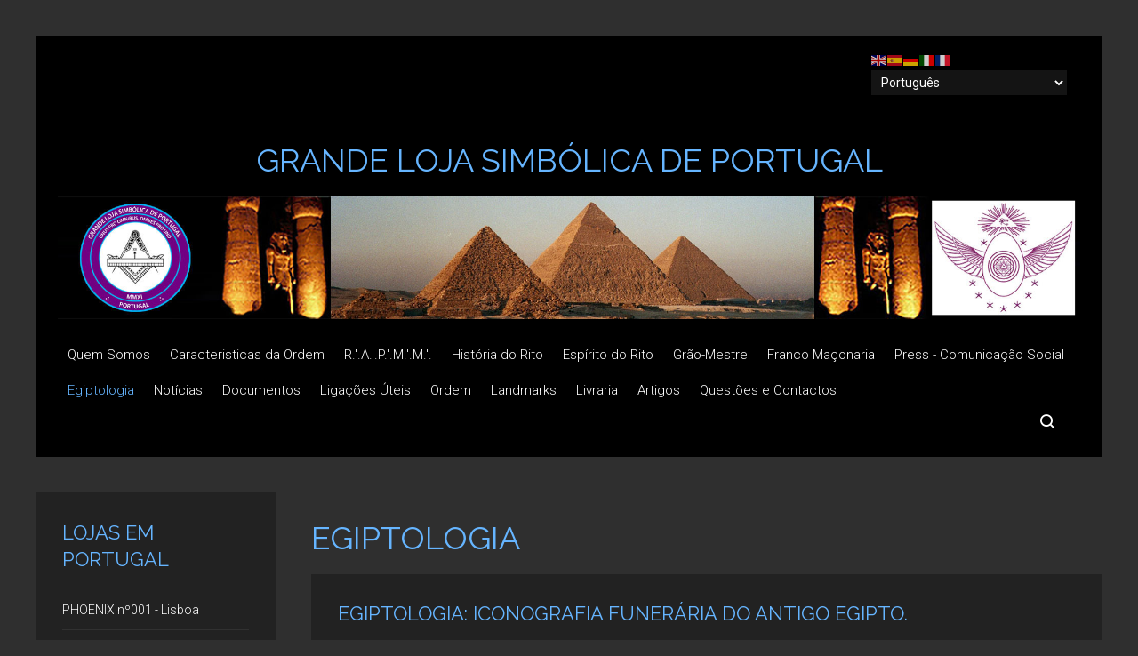

--- FILE ---
content_type: text/html; charset=utf-8
request_url: https://memphismisraim.pt/index.php/egiptologia/egiptologia-iconografia-funeraria-do-antigo-egipto
body_size: 6266
content:
<!DOCTYPE HTML>
<html lang="pt-pt" dir="ltr"  data-config='{"twitter":0,"plusone":0,"facebook":0,"style":"turquoise"}'>

<head>
<meta charset="utf-8">
<meta http-equiv="X-UA-Compatible" content="IE=edge">
<meta name="viewport" content="width=device-width, initial-scale=1">
<base href="https://memphismisraim.pt/index.php/egiptologia/egiptologia-iconografia-funeraria-do-antigo-egipto" />
	<meta name="keywords" content="Memphis Misraim, Memphis, Misraim, Maçonaria, Portugal, Memphis Misraim Portugal, Maçonaria Portugal, Maçonaria portuguesa, maçom, iniciação, rito, ritual, Illuminati, Rosa Cruz, Martinismo, Antigo Egipto, Secreto, Garibaldi, Robert Ambelaim, Loja, Egiptologia, Maçonaria feminina, Grande Oriente Lusitano, Grande Loja Legal de Portugal, Grande Loja Feminina de Portugal, Grande Loja Simbólica de Portugal, Grande Loja Simbólica da Lusitânia, maçonaria simbólica, maconaria egipcia  " />
	<meta name="description" content="Site Oficial do Rito Antigo e Primitivo de Memphis Misraïm em Portugal. A Grande Loja Simbólica de Portugal e a Grande Loja Simbólica da Lusitania são as Obediências portuguesas instaladoras do Rito Antigo e Primitivo Memphis Misraim em Portugal. Maçonaria em Portugal, Rito Egípcio, Maçonaria, Grande Oriente Lusitano, Maçonaria Egipicia" />
	<meta name="generator" content="Joomla! - Open Source Content Management" />
	<title>Egiptologia: Iconografia funerária do antigo Egipto.</title>
	<link href="https://memphismisraim.pt/index.php/component/search/?Itemid=300&amp;catid=19&amp;id=220&amp;format=opensearch" rel="search" title="Pesquisa memphismisraim" type="application/opensearchdescription+xml" />
	<link href="/templates/yoo_avion/favicon.ico" rel="shortcut icon" type="image/vnd.microsoft.icon" />
	<link href="/modules/mod_ccnewsletter/assets/css/ccnewsleter.css" rel="stylesheet" type="text/css" />
	<link href="/modules/mod_ccnewsletter/template/normal/newsletter.css" rel="stylesheet" type="text/css" />
	<link href="/modules/mod_ccnewsletter/template/inlinepopup/popuphighslide.css" rel="stylesheet" type="text/css" />
	<link href="/templates/yoo_avion/widgetkit/widgets/tabs-avion/styles/tabs.css" rel="stylesheet" type="text/css" id="tabs-avion-css" />
	<script type="application/json" class="joomla-script-options new">{"csrf.token":"8ea5a832a556c971ff32633f00d33570","system.paths":{"root":"","base":""}}</script>
	<script src="/media/jui/js/jquery.min.js?8eda4db66eeaa84be01084628675c8e4" type="text/javascript"></script>
	<script src="/media/jui/js/jquery-noconflict.js?8eda4db66eeaa84be01084628675c8e4" type="text/javascript"></script>
	<script src="/media/jui/js/jquery-migrate.min.js?8eda4db66eeaa84be01084628675c8e4" type="text/javascript"></script>
	<script src="/media/jui/js/bootstrap.min.js?8eda4db66eeaa84be01084628675c8e4" type="text/javascript"></script>
	<script src="https://cdn.gtranslate.net/widgets/latest/fd.js" data-gt-orig-url="/index.php/egiptologia/egiptologia-iconografia-funeraria-do-antigo-egipto" data-gt-orig-domain="memphismisraim.pt" data-gt-widget-id="164" defer="defer" type="text/javascript"></script>
	<script src="/modules/mod_ccnewsletter/assets/js/results.js" type="text/javascript"></script>
	<script src="/media/system/js/mootools-core.js?8eda4db66eeaa84be01084628675c8e4" type="text/javascript"></script>
	<script src="/media/system/js/core.js?8eda4db66eeaa84be01084628675c8e4" type="text/javascript"></script>
	<script src="/modules/mod_ccnewsletter/template/dropdown/dropdown.js" type="text/javascript"></script>
	<script src="/modules/mod_ccnewsletter/template/inlinepopup/popuphighslide-with-html.js" type="text/javascript"></script>
	<script src="/media/widgetkit/uikit-e1543869.js" type="text/javascript"></script>
	<script src="/media/widgetkit/wk-scripts-023f6af9.js" type="text/javascript"></script>
	<script type="text/javascript">
window.gtranslateSettings = window.gtranslateSettings || {};window.gtranslateSettings['164'] = {"default_language":"pt","languages":["en","es","de","it","fr"],"url_structure":"none","wrapper_selector":"#gt-wrapper-164","globe_size":60,"flag_size":"16","flag_style":"2d","custom_domains":null,"float_switcher_open_direction":"top","switcher_open_direction":"bottom","native_language_names":1,"add_new_line":1,"select_language_label":"Select Language","detect_browser_language":0,"custom_css":"","alt_flags":[],"switcher_horizontal_position":"left","switcher_vertical_position":"bottom","horizontal_position":"inline","vertical_position":"inline"};
	</script>

<link rel="apple-touch-icon-precomposed" href="/templates/yoo_avion/apple_touch_icon.png">
<link rel="stylesheet" href="/templates/yoo_avion/styles/turquoise/css/bootstrap.css">
<link rel="stylesheet" href="/templates/yoo_avion/styles/turquoise/css/theme.css">
<link rel="stylesheet" href="/templates/yoo_avion/css/custom.css">
<script src="/templates/yoo_avion/warp/vendor/uikit/js/uikit.js"></script>
<script src="/templates/yoo_avion/warp/vendor/uikit/js/components/autocomplete.js"></script>
<script src="/templates/yoo_avion/warp/vendor/uikit/js/components/search.js"></script>
<script src="/templates/yoo_avion/warp/vendor/uikit/js/components/datepicker.js"></script>
<script src="/templates/yoo_avion/warp/vendor/uikit/js/components/tooltip.js"></script>
<script src="/templates/yoo_avion/warp/js/social.js"></script>
<script src="/templates/yoo_avion/js/theme.js"></script>
<script src="/templates/yoo_avion/js/particles.jquery.js"></script>
<script src="/templates/yoo_avion/js/particles.min.js"></script>

<SCRIPT TYPE="text/javascript">

<!--
var msg = "Right click disabled"; //change this message to a message of your own if you want
var showMsg = 1; //change this to 0 if you do not want to show any popup messages when the user right clicks

function internetExplorerRightClick(){ //code to handle right clicks in Internet Explorer
if (document.all){
if (showMsg == 1){
alert(msg);
}
return false;
}
}

function firefoxRightClick(e){ //code to handle right clicks in Firefox and Chrome (as well as other obsolete browsers such as Netscape)
if ((document.layers) || (document.getElementById && !document.all)) {
if (e.which==2 || e.which==3){
if (showMsg == 1){
alert(msg);
}
return false;
}
}
}

if (document.layers){
document.captureEvents(Event.MOUSEDOWN);
document.onmousedown=firefoxRightClick;
}
else{
document.onmouseup=firefoxRightClick;
document.oncontextmenu=internetExplorerRightClick;
}

document.oncontextmenu=new Function("return false");

// -->
</SCRIPT>


</head>

<body class="tm-sidebar-a-left tm-sidebars-1 tm-isblog">

    
        
    
    <div class="uk-container uk-container-center">

        
                        <div class="tm-header">

        <div class="tm-toolbar uk-clearfix uk-hidden-small">

        
                <div class="uk-float-right"><div class="uk-panel" ><div class="gtranslate_wrapper" id="gt-wrapper-164"></div></div></div>
        
    </div>
    
        <nav class="tm-navbar uk-navbar">

                <a class="tm-logo uk-float-left uk-hidden-small" href="https://memphismisraim.pt">
	<h1 style="text-align: center;">Grande Loja Simb&oacute;lica de Portugal</h1>
<p><img src="/templates/BlackBearPro15/images/head4.jpg" alt="Demo" width="100%" height="NaN" /></p></a>
        
                <ul class="uk-navbar-nav uk-visible-large">
<li><a href="/index.php">Quem Somos</a></li><li><a href="/index.php/caracteristicas-da-ordem-sp-1677933759">Caracteristicas da Ordem</a></li><li><a href="/index.php/entrada">R.'.A.'.P.'.M.'.M.'.</a></li><li><a href="/index.php/rito-antigo-e-primitivo-memphis-misraim">História do Rito</a></li><li><a href="/index.php/espirito-do-rito">Espírito do Rito</a></li><li><a href="/index.php/grao-mestre">Grão-Mestre</a></li><li class="uk-parent" data-uk-dropdown="{preventflip:'y'}" aria-haspopup="true" aria-expanded="false"><a href="/index.php/franco-maconaria">Franco Maçonaria</a><div class="uk-dropdown uk-dropdown-navbar uk-dropdown-width-1"><div class="uk-grid uk-dropdown-grid"><div class="uk-width-1-1"><ul class="uk-nav uk-nav-navbar"><li><a href="/index.php/franco-maconaria/constituicoes-de-anderson">Constituições de Anderson</a></li><li><a href="/index.php/franco-maconaria/simbologia-maconaria">Simbologia Maçonaria</a></li></ul></div></div></div></li><li><a href="/index.php/referencias-externas">Press - Comunicação Social</a></li><li class="uk-active"><a href="/index.php/egiptologia">Egiptologia</a></li><li><a href="/index.php/noticias">Notícias</a></li><li><a href="/index.php/documentos">Documentos</a></li><li><a href="/index.php/links">Ligações Úteis</a></li><li><a href="/index.php/ordem">Ordem</a></li><li><a href="/index.php/landmarks">Landmarks</a></li><li><a href="http://grandelojasimbolicalusitania.pt/index.php?option=com_content&amp;view=article&amp;id=94:a-maconaria-egipcia-em-portugal-rito-antigo-e-primitivo-memphis-misraim&amp;catid=15&amp;Itemid=355" target="_blank" rel="noopener noreferrer">Livraria</a></li><li><a href="/index.php/artigos">Artigos</a></li><li><a href="/index.php/questoes-e-contactos-sp-1665034540">Questões e Contactos</a></li></ul>        
                <div class="uk-navbar-flip">
                    <div class="uk-navbar-content uk-visible-large">
<form id="search-40-69755c315ad22" class="uk-search" action="/index.php/egiptologia" method="post" data-uk-search="{'source': '/index.php/component/search/?tmpl=raw&amp;type=json&amp;ordering=&amp;searchphrase=all', 'param': 'searchword', 'msgResultsHeader': 'Resultados da Pesquisa', 'msgMoreResults': 'Mais resultados', 'msgNoResults': 'Não foram encontrados resultados', flipDropdown: 1}">
	<input class="uk-search-field" type="text" name="searchword" placeholder="pesquisar...">
	<input type="hidden" name="task"   value="search">
	<input type="hidden" name="option" value="com_search">
	<input type="hidden" name="Itemid" value="300">
</form>
</div>
                        </div>
        
                <a href="#offcanvas" class="uk-navbar-toggle uk-navbar-flip uk-padding-remove uk-hidden-large" data-uk-offcanvas></a>
        
                <div class="uk-navbar-content uk-padding-remove uk-visible-small"><a class="tm-logo-small uk-float-left" href="https://memphismisraim.pt">
	<h2 class="logo-small">Grande Loja Simb&oacute;lica de Portugal</h2></a></div>
        
    </nav>
    
</div>            
        
        
        
        
        
                <div id="tm-middle" class="tm-middle uk-grid" data-uk-grid-match data-uk-grid-margin>

                        <div class="tm-main uk-width-medium-3-4 uk-push-1-4">

                
                                <main id="tm-content" class="tm-content">

                    
                    <div id="system-message-container">
</div>
<h1>Egiptologia</h1><article class="uk-article tm-article" data-permalink="http://memphismisraim.pt/index.php/egiptologia/egiptologia-iconografia-funeraria-do-antigo-egipto">


	


		<h1 class="uk-article-title">
					Egiptologia: Iconografia funerária do antigo Egipto.			</h1>
	
	

	

	
		<div>
		
<p>A Faculdade de Letras da U.Porto (FLUP), vai organizar o Terceiro Simpósio Internacional de Egiptologia da Universidade do Porto, no dia 15 de setembro de 2014.<br />Irão estar presentes egiptólogos de renome mundial, como Irmtraut Munro (Universidade de Bonn), Anders Bettum (Museu Etnográfico de Oslo), Cássio de Araújo Duarte (Universidade de S. Paulo) e René van Walsem (Universidade de Leiden). Alguns dos especialistas na investigação egiptológica nas crenças funerárias especialmente no estudo dos ataúdes.</p>	</div>
	
	
	
	




</article>

                </main>
                
                
            </div>
            
                                                            <aside class="tm-sidebar-a uk-width-medium-1-4 uk-pull-3-4"><div class="uk-panel uk-panel-box" ><h3 class="uk-panel-title">Lojas em Portugal</h3><ul class="uk-nav uk-nav-parent-icon uk-nav-side" data-uk-nav="{}">
<li><a href="/index.php/r-l-phoenix-a-o-de-lisboa">PHOENIX nº001 - Lisboa</a></li><li><a href="/index.php/r-t-horus-a-o-de-portimao-algarve">HÓRUS nº002 - Faro</a></li><li><a href="/index.php/r-t-djed">DJED nº003 - Viseu</a></li><li><a href="/index.php/t-mikerinos">MIKERINOS nº 004 - Oeiras</a></li><li><a href="/index.php/rt-udjat-no003-a-oriente-do-porto">UDJAT, nº 005 - Porto</a></li><li><a href="/index.php/r-t-sirius-no-oeiras">SIRIUS nº 006 - Oeiras</a></li><li><a href="/index.php/r-t-sirius-no-oeiras-sp-959628274">Garibaldi nº 007 - V.Real</a></li><li><a href="/index.php/r-t-seshey-no-4-aveiro">SESHEY nº 008 -Aveiro</a></li><li><a href="/index.php/osiris-no-7-coimbra">OSIRIS nº 009 - Coimbra</a></li><li><a href="/index.php/toth-no-8-castelo-branco">TOTH nº 010 - Castelo Branco</a></li><li><a href="/index.php/amon-ra-n-011-portimao">AMON RA nº 011 - Portimão</a></li><li><a href="/index.php/nilo-n-012-aveiro">NILO nº 012 - Aveiro</a></li><li><a href="/index.php/r-l-olissipo-n-013-or-lisboa">OLISSIPO, Nº013, Lisboa</a></li><li><a href="/index.php/r-l-karnak-n-014">KARNAK, nº 014, Oeiras</a></li><li><a href="/index.php/jose-damiao-n-015-lisboa">JOSÉ DAMIÃO nº 015 - Lisboa</a></li><li><a href="/index.php/r-t-aghrumi-n-17-elvas">AGHRUMI, Nº017 - Elvas</a></li></ul></div>
<div class="uk-panel uk-panel-box" ><h3 class="uk-panel-title">Loja de Investigação</h3><ul class="uk-nav uk-nav-parent-icon uk-nav-side" data-uk-nav="{}">
<li><a href="/index.php/abu-simbel-no-001-lisboa">ABU SIMBEL nº 001 - Lisboa</a></li></ul></div>
<div class="uk-panel uk-panel-box" >
	<h3 class="uk-panel-title"><a href="http://grandelojasimbolicalusitania.pt" target="_blank">VIA MISTA DO RITO ANTIGO E PRIMITIVO DE MEMPHIS MISRAIM, EM PORTUGAL</a></h3></div>
<div class="uk-panel uk-panel-box" >
	<h3 class="uk-panel-title"><a href="http://feminina.memphismisraim.pt/" target="_blank">VIA FEMININA DO RITO ANTIGO E PRIMITIVO DE MEMPHIS MISRAIM, EM PORTUGAL</a></h3></div>
<div class="uk-panel uk-panel-box" >
	<h3 class="uk-panel-title"><a href="http://grandeordemegipcia.pt" target="_blank" rel="noopener noreferrer">GRANDE ORDEM EG&Iacute;PCIA - ALTOS GRAUS DO RITO ANTIGO E PRIMITIVO DE MEMPHIS MISRAIM, EM PORTUGAL</a></h3></div>
<div class="uk-panel uk-panel-box" ><h3 class="uk-panel-title">Grande Oriente de França</h3>
	<p><a href="/index.php/noticias/noticias/cartas-patentes-do-rito-antigo-e-primitivo-memphis-misraim"><img src="/images/grande-oriente-franca.png" alt="grande oriente franca" width="100%" height="NaN" /></a><br /><span><br />A Grande Loja Simb&oacute;lica de Portugal trabalha com as Cartas Patentes dos Ritos Ma&ccedil;&oacute;nicos do GRANDE ORIENTE DE FRAN&Ccedil;A, primeira Obedi&ecirc;ncia Ma&ccedil;&oacute;nica da Corrente Liberal e Adogm&aacute;tica, a n&iacute;vel mundial.</span><br /> <a href="/index.php/noticias/noticias/cartas-patentes-do-rito-antigo-e-primitivo-memphis-misraim">Saber Mais</a></p></div>
<div class="uk-panel uk-panel-box" ><h3 class="uk-panel-title">Membros</h3>
	<p><a href="http://www.clipsas.com" target="_blank"><img src="/images/membros/clipsas.png" alt="clipsas" style="display: block; margin-left: auto; margin-right: auto;" /></a></p>
<p style="text-align: center;"><a href="http://www.clipsas.com" target="_blank">Centre de Liaison et d'information des Puissances Ma&ccedil;oniques Signataires de l'Appel de Strasbourg</a></p>
<p>&nbsp;</p>
<p><a href="/index.php?view=article&amp;id=270:alliance-maconnique-europpeenne&amp;catid=68:membros"><img src="/images/membros/pastedgraphic.png" alt="pastedgraphic" width="305" height="102" style="display: block; margin-left: auto; margin-right: auto;" /></a></p>
<p style="text-align: center;"><a href="/index.php?view=article&amp;id=270:alliance-maconnique-europpeenne&amp;catid=68:membros">Alliance Ma&ccedil;onnique Europpeenne</a></p>
<p>&nbsp;</p>
<p><a href="/index.php?view=article&amp;id=271:unione-massonica-del-mediterraneo&amp;catid=68:membros"><img src="/images/membros/unione.png" alt="unione" width="180" height="179" style="display: block; margin-left: auto; margin-right: auto;" /></a></p>
<p style="text-align: center;"><a href="/index.php?view=article&amp;id=271:unione-massonica-del-mediterraneo&amp;catid=68:membros">Unione Massonica del Mediterraneo</a></p></div>
<div class="uk-panel uk-panel-box" ><h3 class="uk-panel-title">Newsletter</h3>
	<script type="text/javascript">
	var testresults
	checkemail(form);
	formsubmit(task,formname);
	</script>
	<div class="mainnewsletter">
		<p></p>
		<div class="normalsublayout">
		<form action="/index.php/component/ccnewsletter/subscribe" method="post" name="subscribeFormModule169" id="subscribeFormModule169">
			<table class="ccnewsletter_modulecls">
				<tr>
					<td align="right" style="padding:5px;">
						Nome:
					</td>
					<td align="left" style="padding:5px;">
						<input type="text" style="width:105px !important;" name="name"  id="name" size="15" maxlength="35" value="" />
					</td>
				</tr>
				<tr>
					<td align="right" style="padding:5px;">
						Email:
					</td>
					<td align="left" style="padding:5px;">
						<input type="text" style="width:105px !important;" name="email"  id="email" onkeyup="checkEmail(this.id);" size="15" maxlength="60" value="" />
					</td>
				</tr>
				<!-- //captcha -->
					<!--<link href="/" rel="stylesheet" type="text/css">
	<script language="JavaScript" type="text/javascript" src="/"></script>-->
		<script type="text/javascript">
		    hs.graphicsDir = 'https://memphismisraim.pt/modules/mod_ccnewsletter/template/inlinepopup/graphics/';
		    hs.outlineType = 'rounded-black';
		    hs.outlineWhileAnimating = true;
		</script>
				<!--close captcha code -->
				<!--start terms and condition -->
						<tr>
				<td align="center" colspan="2">
					<input class="btn btn-small" type="button" id="addSubscriber" name="addSubscriber" value="Subscrever"  onclick="formsubmit('addSubscriber',this.form);"/>
				</td>
			</tr>
			
						</table>
			<input type="hidden" name="option" value="com_ccnewsletter" />
			<!--<input type="hidden" name="task" value="addSubscriber" />-->
			<input type="hidden" name="task" value="" />
			<input type="hidden" name="8ea5a832a556c971ff32633f00d33570" value="1" />			</form>
		</div>
	</div>
</div></aside>
                        
        </div>
        
        
        
        
        
                <footer id="tm-footer" class="tm-footer tm-footer-margin-top">
            <div class="uk-panel uk-panel-space uk-text-center">
                                <a class="tm-totop-scroller uk-link-reset" data-uk-smooth-scroll href="#"></a>
                
                <div class="uk-panel" >
	<p>Copyright &copy; Memphismisraim 2016 - Todos os direitos reservados.<br />Desenvolvido por <a href="http://www.ptws.pt/site-na-hora/pack-upgrade-de-website-joomla-354.html" target="_blank">PTWS</a></p></div>
            </div>
        </footer>
        
    </div>

    <script>
  (function(i,s,o,g,r,a,m){i['GoogleAnalyticsObject']=r;i[r]=i[r]||function(){
  (i[r].q=i[r].q||[]).push(arguments)},i[r].l=1*new Date();a=s.createElement(o),
  m=s.getElementsByTagName(o)[0];a.async=1;a.src=g;m.parentNode.insertBefore(a,m)
  })(window,document,'script','https://www.google-analytics.com/analytics.js','ga');

  ga('create', 'UA-59587765-18', 'auto');
  ga('send', 'pageview');

</script>
        <div id="offcanvas" class="uk-offcanvas">
        <div class="uk-offcanvas-bar uk-offcanvas-bar-flip"><div class="uk-panel" >
<form id="search-137-69755c315d923" class="uk-search" action="/index.php/egiptologia" method="post" >
	<input class="uk-search-field" type="text" name="searchword" placeholder="pesquisar...">
	<input type="hidden" name="task"   value="search">
	<input type="hidden" name="option" value="com_search">
	<input type="hidden" name="Itemid" value="300">
</form>
</div>
<ul class="uk-nav uk-nav-offcanvas">
<li><a href="/index.php">Quem Somos</a></li><li><a href="/index.php/caracteristicas-da-ordem-sp-1677933759">Caracteristicas da Ordem</a></li><li><a href="/index.php/entrada">R.'.A.'.P.'.M.'.M.'.</a></li><li><a href="/index.php/rito-antigo-e-primitivo-memphis-misraim">História do Rito</a></li><li><a href="/index.php/espirito-do-rito">Espírito do Rito</a></li><li><a href="/index.php/grao-mestre">Grão-Mestre</a></li><li class="uk-parent"><a href="/index.php/franco-maconaria">Franco Maçonaria</a><ul class="uk-nav-sub"><li><a href="/index.php/franco-maconaria/constituicoes-de-anderson">Constituições de Anderson</a></li><li><a href="/index.php/franco-maconaria/simbologia-maconaria">Simbologia Maçonaria</a></li></ul></li><li><a href="/index.php/referencias-externas">Press - Comunicação Social</a></li><li class="uk-active"><a href="/index.php/egiptologia">Egiptologia</a></li><li><a href="/index.php/noticias">Notícias</a></li><li><a href="/index.php/documentos">Documentos</a></li><li><a href="/index.php/links">Ligações Úteis</a></li><li><a href="/index.php/ordem">Ordem</a></li><li><a href="/index.php/landmarks">Landmarks</a></li><li><a href="http://grandelojasimbolicalusitania.pt/index.php?option=com_content&amp;view=article&amp;id=94:a-maconaria-egipcia-em-portugal-rito-antigo-e-primitivo-memphis-misraim&amp;catid=15&amp;Itemid=355" target="_blank" rel="noopener noreferrer">Livraria</a></li><li><a href="/index.php/artigos">Artigos</a></li><li><a href="/index.php/questoes-e-contactos-sp-1665034540">Questões e Contactos</a></li></ul>
<ul class="uk-nav uk-nav-offcanvas">
<li><a href="/index.php/abu-simbel-no-001-lisboa">ABU SIMBEL nº 001 - Lisboa</a></li></ul>
<div class="uk-panel" >
	<h3 class="uk-panel-title"><a href="http://www.feminina.memphismisraim.pt" target="_blank">VIA MISTA DO RITO ANTIGO E PRIMITIVO DE MEMPHIS MISRAIM, EM PORTUGAL</a></h3></div>
<div class="uk-panel" >
	<h3 class="uk-panel-title"><a href="http://feminina.memphismisraim.pt/" target="_blank" rel="noopener noreferrer">VIA FEMININA DO RITO ANTIGO E PRIMITIVO DE MEMPHIS MISRAIM, EM PORTUGAL</a></h3></div>
<div class="uk-panel" >
	<h3 class="uk-panel-title"><a href="http://grandeordemegipcia.pt" target="_blank" rel="noopener noreferrer">GRANDE ORDEM EG&Iacute;PCIA - ALTOS GRAUS DO RITO ANTIGO E PRIMITIVO DE MEMPHIS MISRAIM, EM PORTUGAL</a></h3></div>
<div class="uk-panel" ><h3 class="uk-panel-title">Grande Oriente de França</h3>
	<p><a href="/index.php/noticias/noticias/cartas-patentes-do-rito-antigo-e-primitivo-memphis-misraim"><img src="/images/grande-oriente-franca.png" alt="grande oriente franca" width="100%" height="NaN" /><br /></a> <span><br />A Grande Loja Simb&oacute;lica de Portugal trabalha com as Cartas Patentes dos Ritos Ma&ccedil;&oacute;nicos do GRANDE ORIENTE DE FRAN&Ccedil;A, primeira Obedi&ecirc;ncia Ma&ccedil;&oacute;nica da Corrente Liberal e Adogm&aacute;tica, a n&iacute;vel mundial.</span><br /><a href="/index.php/noticias/noticias/cartas-patentes-do-rito-antigo-e-primitivo-memphis-misraim">Saber Mais</a></p></div>
<div class="uk-panel" ><h3 class="uk-panel-title">Membros</h3>
	<p><a href="http://www.clipsas.com" target="_blank"><img src="/images/membros/clipsas.png" alt="clipsas" style="display: block; margin-left: auto; margin-right: auto;" /></a></p>
<p style="text-align: center;"><a href="http://www.clipsas.com" target="_blank">Centre de Liaison et d'information des Puissances Ma&ccedil;oniques Signataires de l'Appel de Strasbourg</a></p>
<p>&nbsp;</p>
<p><a href="/index.php?view=article&amp;id=270:alliance-maconnique-europpeenne&amp;catid=68:membros"><img src="/images/membros/pastedgraphic.png" alt="pastedgraphic" width="305" height="102" style="display: block; margin-left: auto; margin-right: auto;" /></a></p>
<p style="text-align: center;"><a href="/index.php?view=article&amp;id=270:alliance-maconnique-europpeenne&amp;catid=68:membros">Alliance Ma&ccedil;onnique Europpeenne</a></p>
<p>&nbsp;</p>
<p><a href="/index.php?view=article&amp;id=271:unione-massonica-del-mediterraneo&amp;catid=68:membros"><img src="/images/membros/unione.png" alt="unione" width="180" height="179" style="display: block; margin-left: auto; margin-right: auto;" /></a></p>
<p style="text-align: center;"><a href="/index.php?view=article&amp;id=271:unione-massonica-del-mediterraneo&amp;catid=68:membros">Unione Massonica del Mediterraneo</a></p></div></div>
    </div>
    
</body>
</html>

--- FILE ---
content_type: text/plain
request_url: https://www.google-analytics.com/j/collect?v=1&_v=j102&a=445455458&t=pageview&_s=1&dl=https%3A%2F%2Fmemphismisraim.pt%2Findex.php%2Fegiptologia%2Fegiptologia-iconografia-funeraria-do-antigo-egipto&ul=en-us%40posix&dt=Egiptologia%3A%20Iconografia%20funer%C3%A1ria%20do%20antigo%20Egipto.&sr=1280x720&vp=1280x720&_u=IEBAAEABAAAAACAAI~&jid=841937879&gjid=1673661078&cid=1627172101.1769298998&tid=UA-59587765-18&_gid=1262704893.1769298998&_r=1&_slc=1&z=423684600
body_size: -451
content:
2,cG-G6ZBDYPNBY